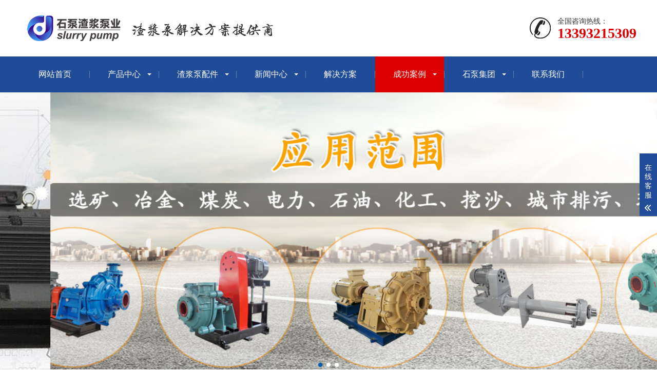

--- FILE ---
content_type: text/html
request_url: https://sbzjb.com/mzxy/
body_size: 2995
content:
<!DOCTYPE html>
<html lang="zh-CN">
<head>
<meta charset="UTF-8">
<meta http-equiv="X-UA-Compatible" content="IE=edge,chrome=1"/>
<meta name="viewport" content="width=device-width, initial-scale=1.0, maximum-scale=1.0, user-scalable=0">
<meta name="applicable-device" content="pc,wap">
<meta name="MobileOptimized" content="width"/>
<meta name="HandheldFriendly" content="true"/>
<title>疏浚渣浆泵厂家案例</title>
<meta name="description" content="" />
<meta name="keywords" content="" />
<link href="/favicon.ico" rel="shortcut icon" type="image/x-icon" />
<link rel="stylesheet" href="/template/pc/skin/css/animate.min.css">
<link rel="stylesheet" href="/template/pc/skin/css/swiper.min.css">
<link rel="stylesheet" href="/template/pc/skin/css/stlye.css">
<script src="/template/pc/skin/js/jquery-3.7.0.min.js"></script>
<script src="/template/pc/skin/js/wow.min.js"></script>
<script src="/template/pc/skin/js/swiper.min.js"></script>
<script src="/template/pc/skin/js/js.js"></script>
<script type="text/javascript" src="/public/static/common/js/ey_global.js?v=v1.7.7"></script>
</head>
<body>
<div class="header">
  <div class="container clearfix"> <a href="javascript:;" class="menu-btn"><span></span></a>
    <div class="logo img-center"><a href="http://www.sbzjb.com"><img src="/uploads/allimg/20260104/1-26010413500b56.png" alt=""></a></div>
    <div class="tel">全国咨询热线：<strong>13393215309</strong></div>
  </div>
  <div class="nav">
    <div class="container">
      <ul>
        <li ><a href="http://www.sbzjb.com">网站首页</a></li>
                <li class="dropdown "> <i class="arr"></i> <a href="/cpzx/">产品中心</a>           <div class="dropdown-box">             <p><a href="/warman/">AH系列渣浆泵</a></p>
                        <p><a href="/zj/">ZJ系列渣浆泵</a></p>
                        <p><a href="/zgb/">ZGB型渣浆泵</a></p>
                        <p><a href="/sp/">SP型液下渣浆泵</a></p>
                        <p><a href="/af277/">AF系列泡沫泵</a></p>
                        <p><a href="/g/">G型砂砾泵</a></p>
                        <p><a href="/pn/">PN型泥浆泵</a></p>
                        <p><a href="/other/">其他渣浆泵</a></p>
             </div>
           </li>
                <li class="dropdown "> <i class="arr"></i> <a href="/zjbpj/">渣浆泵配件</a>           <div class="dropdown-box">             <p><a href="/zjbyl/">渣浆泵叶轮</a></p>
                        <p><a href="/btywk/">渣浆泵蜗壳</a></p>
                        <p><a href="/zjbjxmf/">渣浆泵机械密封</a></p>
                        <p><a href="/jazpj/">聚氨酯渣浆泵配件</a></p>
                        <p><a href="/qtzjbpj/">其他渣浆泵配件</a></p>
             </div>
           </li>
                <li class="dropdown "> <i class="arr"></i> <a href="/xwzx/">新闻中心</a>           <div class="dropdown-box">             <p><a href="/gsxw/">公司新闻</a></p>
                        <p><a href="/xyzx/">行业资讯</a></p>
                        <p><a href="/cjwt/">常见问题</a></p>
             </div>
           </li>
                <li class=" ">  <a href="/jjfa/">解决方案</a>  </li>
                <li class="dropdown active"> <i class="arr"></i> <a href="/cgal/">成功案例</a>           <div class="dropdown-box">             <p><a href="/mtxy/">煤炭行业</a></p>
                        <p><a href="/ksxy/">矿山行业</a></p>
                        <p><a href="/dyxy/">冶金行业</a></p>
                        <p><a href="/dlxy/">电力行业</a></p>
                        <p><a href="/mzxy/">疏浚行业</a></p>
             </div>
           </li>
                <li class="dropdown "> <i class="arr"></i> <a href="/shibengjituan/">石泵集团</a>           <div class="dropdown-box">             <p><a href="/gsjj/">公司简介</a></p>
                        <p><a href="/ryzz/">展会样册</a></p>
                        <p><a href="/tdfc/">团队风采</a></p>
                        <p><a href="/scsl/">生产实力</a></p>
                        <p><a href="/khjz/">客户见证</a></p>
                        <p><a href="/hzhb/">合作伙伴</a></p>
             </div>
           </li>
                <li class=" ">  <a href="/lxwm/">联系我们</a>  </li>
              </ul>
    </div>
  </div>
</div>
<div class="swiper-container banner">
  <div class="swiper-wrapper">     <div class="swiper-slide" style="background-image: url(/uploads/allimg/20260104/1-260104142225412.jpg);"></div>
        <div class="swiper-slide" style="background-image: url(/uploads/allimg/20260104/1-26010414220X54.jpg);"></div>
        <div class="swiper-slide" style="background-image: url(/uploads/allimg/20260104/1-26010414221R21.jpg);"></div>
     </div>
  <div class="swiper-pagination"></div>
</div>

<div class="section">
  <div class="container">
    <div class="ct2 clearfix"> <div class="ct2-sd">
  <div class="panel-sd">
    <div class="tit">成功案例</div>
    <ul class="lanmu">
            <li class=""> <a href="/mtxy/">煤炭行业</a> </li>
            <li class=""> <a href="/ksxy/">矿山行业</a> </li>
            <li class=""> <a href="/dyxy/">冶金行业</a> </li>
            <li class=""> <a href="/dlxy/">电力行业</a> </li>
            <li class="active"> <a href="/mzxy/">疏浚行业</a> </li>
          </ul>
  </div>
  <div class="panel-sd">
    <div class="tit">联系我们</div>
    <div class="contact-sd">
      销售一部：18031108870 <br>
      销售二部：13832329805 <br>
      销售三部：13393215309 <br>
      邮箱：sale@shibengzjb.com <br>
      地址 ：石家庄桥西区槐安西路260号     </div>
  </div>
</div>

      <div class="ct2-mn">
        <div class="sub-tit">
          <div class="curmbs"> <span>您的位置：</span>  <a href='/' class=''>主页</a> > <a href='/cgal/' class=''>成功案例</a> > <a href='/mzxy/'>疏浚行业</a> </div>
          疏浚行业 </div>
        <ul class="list-4">
                    <li><a href="/mzxy/119.html"><span>2018-07-18</span>污水处理输送用泵</a></li>
                    <li><a href="/mzxy/118.html"><span>2018-07-18</span>环保公司用渣浆泵</a></li>
                    <li><a href="/mzxy/117.html"><span>2018-07-18</span>砂砾泵工作现场</a></li>
                    <li><a href="/mzxy/108.html"><span>2018-07-17</span>挖沙船抽沙渣浆泵</a></li>
                    <li><a href="/mzxy/13.html"><span>2016-07-15</span>市政污水处理</a></li>
                  </ul>
        <div class="pages">
          <div class="pagination"> 共<strong>1</strong>页 <strong>5</strong>条</div>
        </div>
      </div>
    </div>
  </div>
</div>
<div class="footer">
  <div class="container clearfix">
    <div class="footer-nav"> <a href="http://www.sbzjb.com">网站首页</a>  <a href="/cpzx/">产品中心</a>  <a href="/zjbpj/">渣浆泵配件</a>  <a href="/xwzx/">新闻中心</a>  <a href="/jjfa/">解决方案</a>  <a href="/cgal/">成功案例</a>  <a href="/shibengjituan/">石泵集团</a>  <a href="/lxwm/">联系我们</a>  </div>
    <div class="footer-ewm">
      <div class="img-center"><img src="/uploads/allimg/20260104/1-26010414031G03.jpg"/></div>
      <p>微信扫一扫加关注</p>
    </div>
    <div class="footer-info">
      <p>销售一部：18031108870 
      <p>销售二部：13832329805 
      <p>销售三部：13393215309 
      <p> 邮箱：sale@shibengzjb.com </p>
      <p>地址：石家庄桥西区槐安西路260号</p>
      <p></p>Copyright © 2002-2025 石家庄石泵渣浆泵业有限公司 版权所有</p>
      <p>备案号：冀ICP备15020164号-2</p>  
    </div>
  </div>
</div>
<div class="footer-fix">
  <ul class="clearfix">
    <li><a href="http://www.sbzjb.com"><i class="i1"></i>网站首页</a></li>
    <li> <a href="https://affim.baidu.com/unique_22127683/chat?siteId=12302381&userId=22127683&siteToken=64d915110dbe14bded7d352f6d58a88e&cp=sbzjb.com&cr=sbzjb.com&cw=sbzjb.com"><i class="i4"></i>在线咨询</a></li>
    <li><a href="tel:18031108870"><i class="i3"></i>电话咨询</a></li>
  </ul>
</div>
<div class="kf">
  <div class="kt-top">在线客服 <span class="close"> <b></b> <b></b> </span> </div>
  <div class="con">
    <h5>销售热线</h5>
    <div class="contact">
      <p>热线电话</p>
      <p>13393215309</p>
      <p>微信</p>
      <p>13393215309</p>
    </div>
    <h5 class="qr-icon">二维码</h5>
    <div class="qr"><img src="/uploads/allimg/20260104/1-26010414031G03.jpg"/></div>
  </div>
  <div class="kf-side"> <b>在</b><b>线</b><b>客</b><b>服</b> <span class="arrow"></span> </div>
  <div class="backTop"></div>
</div>
<script src="/template/pc/skin/js/jquery.liMarquee.js"></script> 
<script>
    var banner = new Swiper('.banner', {
        autoplay: true,
        navigation: {
            prevEl: '.banner .swiper-button-prev',
            nextEl: '.banner .swiper-button-next'
        },
        pagination: {
            el: '.banner .swiper-pagination',
            clickable: true
        }
    });
    $('.in-honours').liMarquee({
        scrollamount: 20
    });
    tabsSwiper('.in-case-menu', '.in-case-con');
</script> 
<!-- 应用插件标签 start --> 
  
<!-- 应用插件标签 end -->
<script>
  var _hmt = _hmt || [];
  (function() {
    var hm = document.createElement("script");
    hm.src = "https://hm.baidu.com/hm.js?1ad94a4aa2d25922978431204899829b";
    var s = document.getElementsByTagName("script")[0]; 
    s.parentNode.insertBefore(hm, s);
  })();
  </script>

</div>
<script type="text/javascript">var root_dir="";var ey_aid=0;</script>
<script language="javascript" type="text/javascript" src="/public/static/common/js/ey_footer.js?v=v1.7.7.0"></script>
</body>
</html>


--- FILE ---
content_type: text/plain; charset=utf-8
request_url: https://affimvip.baidu.com/cps5/site/aust?op=0&s_info=%7B%22lang%22%3A%22en-US%40posix%22%2C%22cbit%22%3A24%2C%22rsl%22%3A%221280*720%22%2C%22tz%22%3A%22UTC-0%3A0%22%2C%22xst%22%3A%22%22%2C%22bd_bxst%22%3A%22%22%2C%22bd_vid%22%3A%22%22%2C%22referrer%22%3A%22%22%2C%22xstlink%22%3A%22https%253A%252F%252Fsbzjb.com%252Fmzxy%252F%22%2C%22isAiAgent%22%3A1%7D&url=https%3A%2F%2Fsbzjb.com%2Fmzxy%2F&siteToken=1ad94a4aa2d25922978431204899829b&dev=0&ser=3&v=176889127430922316&s=20820913&e=22127683&isAFF=1&filterAdvertisement=1&auth=%7B%22anonym%22%3A0%2C%22key%22%3A%22%22%2C%22id%22%3A%22176889127430922316%22%2C%22from%22%3A4%2C%22token%22%3A%22bridge%22%7D&AFDbiz=%7B%22ev%22%3A%22page_enter%22%2C%22customer%22%3A22127683%2C%22bid%22%3A%22176889127430922316%22%2C%22length%22%3A0%7D&AFDto=20%24100017688912763371686391399917688912763371722&AFDvw=021170410000000000000000000000000000000000000000000000008c01ff8000000000000000000000000000000000000000000000000000000&AFDjt=31%24CODED--v30eyJrIj4iNiI0Iix5IkciQEdHSktNRkhOTlJSTyJJIkFqIjwiNTw8P0BCOz1DQ0dHRCI%2BIjYzIlEiSlFRVFVXUDI4ODY4OiIzIit5IkYiQz9AQSI%2FIjkiUSJMSFBKTk8iLCJsIj4iN0BqbWs9PnFxQ0ZFRUtISEwqK1FKTHwzQEFwdDwyM3hoL3JrOG4pej0qODc5QnxGTU1QUVNMTlRUWDg1fF8ibXopeDYsdHlyKzIyPnczNDI2R3QiIn0%3D&stamp=8610&cb=jsonp_callback_63914
body_size: 301
content:
jsonp_callback_63914({"body":[{"key":"b2cc8799-0a79-45b1-8b9e-92779d1b15b7","msg":{"op":1,"uid":"176889127430922316","authtype":4,"e":22127683,"st":0,"sid":"","tid_authtype":4,"msgid":54043201728766670,"biz_data":"{\"suggestedQuestion\":\"我想咨询\",\"fromEngineCode\":0}"},"type":100}],"errinfo":"","n_sn":"","status":0,"tag":0})

--- FILE ---
content_type: text/javascript; charset=utf-8
request_url: https://goutong.baidu.com/site/270/1ad94a4aa2d25922978431204899829b/b.js?siteId=20820913
body_size: 1520
content:
!function(){"use strict";!function(){var e={styleConfig:{"iconPcSetting":{"backgroundColor":"#FF5959","skinIndex":1,"autoOpenDelay":0,"frontImage":"https://fe-resource.cdn.bcebos.com/agent/plugin/distribute/sdkeditor/p3.png","backgroundImage":"","autoOpen":true,"type":1,"portraitPosition":"bottom","marginLeft":0,"openType":"dialog","iconContent":"在线咨询","borderRadius":6,"isFixedPosition":1,"width":90,"position":"right-center","horizontalPosition":"right","marginTop":0},"iconMobileSetting":{"backgroundColor":"#FF5959","skinIndex":1,"frontImage":"https://fe-resource.cdn.bcebos.com/agent/plugin/distribute/sdkeditor/p1.png","backgroundImage":"https://jmy-pic.baidu.com/0/pic/1269498037_1979512396_-1188525461.png","type":1,"portraitPosition":"bottom","marginLeft":0,"iconContent":"在线咨询","borderRadius":6,"isFixedPosition":1,"width":64,"position":"left-center","horizontalPosition":"right","marginTop":0}},siteConfig:{"eid":22127683,"authToken":"bridge","siteId":"20820913","chatUrl":"https://ada.baidu.com/site/wjzj8lhp/agent?imid=0d047a5b497f6f3ce36bdc17cf3ccb32","siteToken":"1ad94a4aa2d25922978431204899829b","authType":4,"bid":"","webRoot":"https://affimvip.baidu.com/cps5/","isAiAgent":1,"platform":0}};Object.freeze(e),window.affImConfig=e;var i=document.createElement("script"); i.src="https://aff-im.cdn.bcebos.com/onlineEnv/imsdk/1735891798/affim.js",i.setAttribute("charset","UTF-8");var o=document.getElementsByTagName("head")[0]||document.body;o.insertBefore(i,o.firstElement||null)}()}();